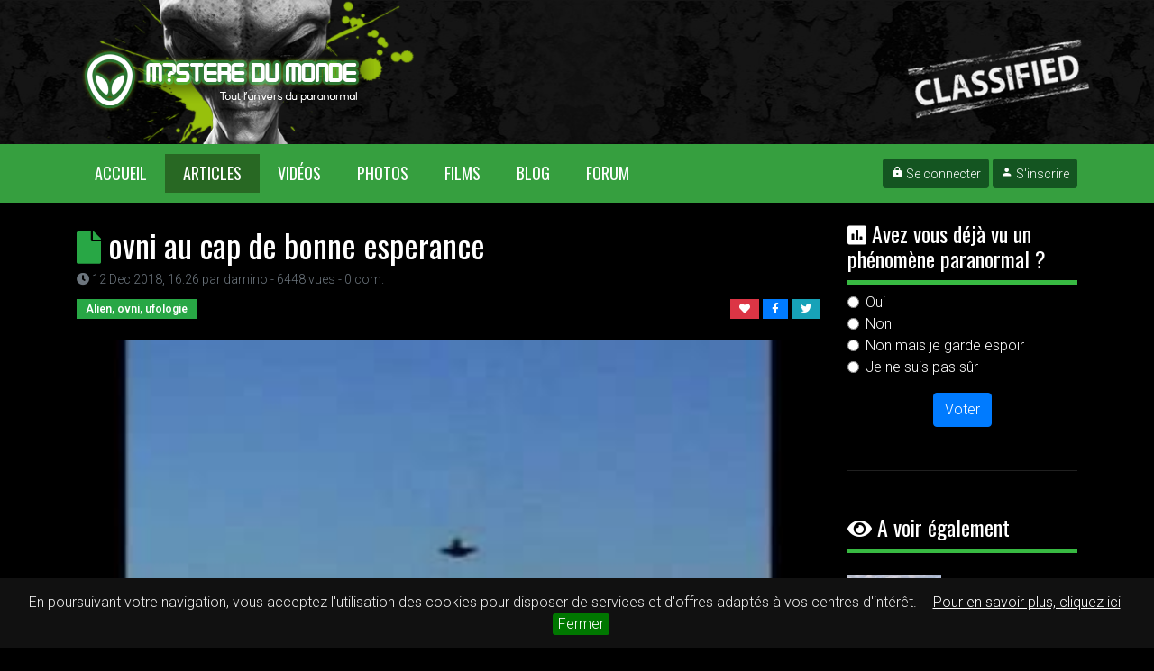

--- FILE ---
content_type: text/html; charset=UTF-8
request_url: https://www.mysteredumonde.com/articles/video-ovni_1021.html
body_size: 6108
content:
<!DOCTYPE html>
<html lang="fr">
    <head>
        <meta charset="utf-8">
        <meta name="viewport" content="width=device-width, initial-scale=1.0">
        <meta http-equiv="X-UA-Compatible" content="IE=edge">
            <title>ovni au cap de bonne esperance</title>
    <meta name="description" content="un ovni filmé le 19 /09 /2003 au dessus de la mer au cap de bonne esperence en Afrique du sud l&#039;ufo reste en vol stationnaire puis disparait rapidement...">
    <meta name="robots" content="index,follow">
    <meta name="author" content="MystereDuMonde.com">
    <meta name="generator" content="MystereDuMonde.com">
        <link rel="canonical" href="https://www.mysteredumonde.com/articles/video-ovni_1021.html" />        
        <link rel="shortcut icon" href="/medias/images/favicon.ico">

<!-- iPhone(first generation or 2G), iPhone 3G, iPhone 3GS -->
<link rel="apple-touch-icon" sizes="57x57" href="/medias/images/touch-icon-iphone.png">
<!-- iPad and iPad mini @1x -->
<link rel="apple-touch-icon" sizes="76x76" href="/medias/images/touch-icon-ipad.png">
<!-- iPhone 4, iPhone 4s, iPhone 5, iPhone 5c, iPhone 5s, iPhone 6, iPhone 6s, iPhone 7, iPhone 7s, iPhone8 -->
<link rel="apple-touch-icon" sizes="120x120" href="/medias/images/touch-icon-iphone-retina.png">
<!-- iPad and iPad mini @2x -->
<link rel="apple-touch-icon" sizes="152x152" href="/medias/images/touch-icon-ipad-retina.png">
<!-- iPad Pro -->
<link rel="apple-touch-icon" sizes="167x167" href="/medias/images/touch-icon-ipad-pro.png">
<!-- iPhone X, iPhone 8 Plus, iPhone 7 Plus, iPhone 6s Plus, iPhone 6 Plus -->
<link rel="apple-touch-icon" sizes="180x180" href="/medias/images/touch-icon-iphone-x.png">
<!-- Android Devices High Resolution -->
<link rel="icon" sizes="192x192" href="/medias/images/icon-hd.png">
<!-- Android Devices Normal Resolution -->
<link rel="icon" sizes="128x128" href="/medias/images/icon.png">
        <link rel="stylesheet" href="/assets/build/front/app.e16c7a7b.css"/>
    </head>
    <body class="body">
        <div id="site">
    
<header id="header">
    <div class="header-content">
        <div class="container">
            <div class="row h-100">
                <div class="col-6 left">
                    <a href="/" id="mainLogo">
                        <img src="/medias/images/logov2.png" alt="Mystère du monde" />
                    </a>
                </div>
                <div class="col-6 right"></div>
            </div>
        </div>
    </div>

    <nav id="topNavbar" class="navbar navbar-expand-lg navbar-light bg-green">
        <div class="container">
        <button class="navbar-toggler" type="button" data-toggle="collapse" data-target="#mainMenu" aria-controls="mainMenu" aria-expanded="false" aria-label="Toggle navigation">
            <span class="navbar-toggler-icon"></span>
        </button>
        <div class="collapse navbar-collapse" id="mainMenu">
            <ul class="navbar-nav mr-auto">
                <li class="nav-item ">
                    <a class="nav-link" href="/" title="Retour accueil MystereDuMonde.com">Accueil <span class="sr-only">(current)</span></a>
                </li>
                <li class="nav-item active">
                    <a class="nav-link" href="/articles" title="Tous nos articles mystère et paranormal">Articles</a>
                </li>
                <li class="nav-item">
                    <a class="nav-link" href="/videos" title="Toutes nos vidéos mystèrieuses">Vidéos</a>
                </li>
                <li class="nav-item">
                    <a class="nav-link" href="/photos-paranormal" title="Galerie photos paranormal">Photos</a>
                </li>
                <li class="nav-item">
                    <a class="nav-link" href="/films" title="Filmographie science fiction, épouvante, horreur...">Films</a>
                </li>
                <li class="nav-item">
                    <a class="nav-link" href="/blog" title="Le blog de Mystere du monde">Blog</a>
                </li>
                <li class="nav-item">
                    <a class="nav-link" href="https://forum.mysteredumonde.com">Forum</a>
                </li>
            </ul>
            <span class="navbar-text navbar-buttons">
                            <a href="/login" class="btn btn-success btn-sm"><i class="mdi mdi-lock"></i> Se connecter</a>
                <a href="/register" class="btn btn-success btn-sm"><i class="mdi mdi-account"></i> S'inscrire</a>
                        </span>
        </div>
        </div>
    </nav>
</header>


<div id="pageWrapper" class="container">

    <section id="sectionArticle">
        <div class="row">
            <div class="col-xl-9">
                <!-- article -->
                <article itemscope itemtype="http://schema.org/Article">
                    <!-- header article -->
                    <header>
                        <h1 class="title mb-0"><i class="fas fa-file text-success"></i> <span itemprop="name">ovni au cap de bonne esperance</span></h1>

                        <div class="text-muted mb-2"><small><i class="fas fa-clock"></i> <time itemprop="dateModified" datetime="2018-12-12T16:26">12 Dec 2018, 16:26</time> par <span itemprop="creator">damino</span> - 6448 vues - <span itemprop="commentCount">0</span> com.</small></div>
                    </header>
                    <!-- header article -->

                    <div class="row">
                        <div class="col-6 mb-4">
                                                            <span class="badge badge-success badge-square">Alien, ovni, ufologie</span>
                                                    </div>
                        <div class="col-6 mb-4 text-right">
                                                <div id="contentBlockAction">
                                                <a href="javascript:void(0);" title="Ajouter au favoris" class="ajax-action" data-url="/ajax/bookmark/content/1021/add" data-parent="#contentBlockAction" data-format="html">
                            <span class="badge badge-danger badge-square"><i class="fas fa-heart"></i></span>
                        </a>
                                                <a href="https://www.facebook.com/sharer.php?s=100&amp;p[title]=ovni%20au%20cap%20de%20bonne%20esperance&amp;p[url]=https%3A%2F%2Fwww.mysteredumonde.com%2Farticles%2Fvideo-ovni_1021.html" title="Partager via Facebook" onclick="window.open(this.href,'sharer','toolbar=0,status=0,width=680,height=420'); return false;" rel="nofollow">
                            <span class="badge badge-primary badge-square"><i class="fab fa-facebook-f"></i></span>
                        </a>
                        <a href="https://twitter.com/share?url=https%3A%2F%2Fwww.mysteredumonde.com%2Farticles%2Fvideo-ovni_1021.html&amp;text=ovni au cap de bonne esperance%20%23mysteredumonde%20%23mystere" title="Partager via Facebook" onclick="window.open(this.href,'sharer','toolbar=0,status=0,width=680,height=420'); return false;" rel="nofollow">
                            <span class="badge badge-info badge-square"><i class="fab fa-twitter"></i></span>
                        </a>
                    </div>                        </div>
                    </div>

                    <div class="containter-img">
                                                    <a href="/medias/video_embed_field_thumbnails/dailymotion/x4e53s.jpg" data-lightbox="content-1021" data-title="x4e53s.jpg">
                                <img src="https://www.mysteredumonde.com/medias/cache/images/rectangle_large/medias/video_embed_field_thumbnails/dailymotion/x4e53s.jpg" alt="vignette" class="img-fluid w-100 img-zoom img-darker" />
                            </a>
                                            </div>
                    
                    <div class="mt-4" itemprop="text">
                        un ovni filmé le 19 /09 /2003 au dessus de la mer au cap de bonne esperence en Afrique du sud l'ufo reste en vol stationnaire puis disparait rapidement du champ de la camera a une vitesse hallucinante.. 
                    </div>

                                        <div class="field-tags mt-4">
                        <span class="badge badge-dark badge-square"><i class="fas fa-tags"></i> Tags</span>
                                                    <a href="/tags/ovni" title="Tous les contenus associés au mot clé ovni"><span class="badge badge-success badge-square">ovni</span></a>
                                                    <a href="/tags/mystere" title="Tous les contenus associés au mot clé mystere"><span class="badge badge-success badge-square">mystere</span></a>
                                                    <a href="/tags/mystere-ovni" title="Tous les contenus associés au mot clé mystère ovni"><span class="badge badge-success badge-square">mystère ovni</span></a>
                                                    <a href="/tags/mystere-et-legende" title="Tous les contenus associés au mot clé mystere et legende"><span class="badge badge-success badge-square">mystere et legende</span></a>
                                                    <a href="/tags/tr3b" title="Tous les contenus associés au mot clé tr3b"><span class="badge badge-success badge-square">tr3b</span></a>
                                                    <a href="/tags/videos-ovnis" title="Tous les contenus associés au mot clé vidéos ovnis"><span class="badge badge-success badge-square">vidéos ovnis</span></a>
                                                    <a href="/tags/video-tr3b" title="Tous les contenus associés au mot clé video tr3b"><span class="badge badge-success badge-square">video tr3b</span></a>
                                                    <a href="/tags/avion-aurora" title="Tous les contenus associés au mot clé avion aurora"><span class="badge badge-success badge-square">avion aurora</span></a>
                                            </div>
                    
                </article>
                <!-- article -->

                                <div class="separator mt-5"></div>
                
                <div class="row">
                    <div class="col-12 col-sm-6 col-md-6 text-left mt-4">
                                                
                            <div class="col-12 col-md-6 col-lg-6 col-xl-12">
                                <div class="row mb-4">
                                    <div class="col-5" style="padding-right:0px;">
                                        <a href="/videos/magnetman_1020.html" class="link-effect" data-zoom="true" data-darker="true">
                                            <div class="containter-img">
                                                                                                    <img src="https://www.mysteredumonde.com/medias/cache/images/rectangle_small/medias/video_embed_field_thumbnails/dailymotion/x8lb3u.jpg" alt="vignette" class="img-fluid w-100 img-zoom img-darker" />
                                                                                            </div>
                                        </a>
                                    </div>
                                    <div class="col-7">
                                        <h5 class="title"><a href="/videos/magnetman_1020.html">l&#039;homme magnetique</a></h5>
                                        <span class="text-muted"><small><i class="fas fa-clock"></i> 12 Dec 2018, 17:54</small></span>
                                    </div>
                                </div>
                                <div class="row text-left">
                                    <div class="col-12">
                                        <a href="/videos/magnetman_1020.html"><i class="fas fa-arrow-circle-left"></i> précédent</a>
                                    </div>
                                </div>
                            </div>

                                            </div>
                    <div class="col-12 col-sm-6 col-md-6 text-right mt-4">
                                                
                            <div class="col-12 col-md-6 col-lg-6 col-xl-12">
                                <div class="row mb-4">
                                    <div class="col-7">
                                        <h5 class="title"><a href="/videos/fantome_1022.html">petit fantome dans un zoo au mexique</a></h5>
                                        <span class="text-muted"><small><i class="fas fa-clock"></i> 12 Dec 2018, 17:50</small></span>
                                    </div>
                                    <div class="col-5" style="padding-left:0px;">
                                        <a href="/videos/fantome_1022.html" class="link-effect" data-zoom="true" data-darker="true">
                                            <div class="containter-img">
                                                                                                    <img src="https://www.mysteredumonde.com/medias/cache/images/rectangle_small/medias/video_embed_field_thumbnails/dailymotion/x47qen.jpg" alt="vignette" class="img-fluid w-100 img-zoom img-darker" />
                                                                                            </div>
                                        </a>
                                    </div>
                                </div>
                                <div class="row text-right">
                                    <div class="col-12">
                                        <a href="/videos/fantome_1022.html">à suivre <i class="fas fa-arrow-circle-right"></i></a>
                                    </div>
                                </div>
                            </div>
                                            </div>
                </div>
                                <div id="commentBlock">
                                            <div class="separator mt-4"></div>

                        <h3 class="title-tab mt-5 mb-3"><span><i class="fas fa-comments "></i> Commentaires</span></h3>

                                        
                                            <div class="alert alert-dark" role="alert">Soyez le 1er à commenter cet article</div>
                    
                                                </div>


            </div>
            <div class="col-xl-3">

                                
                    <h4 class="title-2"><i class="fas fa-poll"></i> Avez vous déjà vu un phénomène paranormal ?</h4>

                                    <div id="pollVoteBlock">
                                                                            <div id="pollVoteForm">

                                    
                                    <form name="poll_vote" method="post" action="/ajax/content/poll/vote/7403" class="ajax-form" data-parent="#pollVoteForm" data-wm-bg="rgba(0,0,0,0.5)" data-wm-color="#eee">

                                    

                                    
                                    <fieldset class="form-group"><div id="poll_vote_choices"><div class="form-check">        <input type="radio" id="poll_vote_choices_0" name="poll_vote[choices]" required="required" class="form-check-input" value="4" />
        <label class="form-check-label required" for="poll_vote_choices_0">Oui</label></div><div class="form-check">        <input type="radio" id="poll_vote_choices_1" name="poll_vote[choices]" required="required" class="form-check-input" value="5" />
        <label class="form-check-label required" for="poll_vote_choices_1">Non</label></div><div class="form-check">        <input type="radio" id="poll_vote_choices_2" name="poll_vote[choices]" required="required" class="form-check-input" value="6" />
        <label class="form-check-label required" for="poll_vote_choices_2">Non mais je garde espoir</label></div><div class="form-check">        <input type="radio" id="poll_vote_choices_3" name="poll_vote[choices]" required="required" class="form-check-input" value="7" />
        <label class="form-check-label required" for="poll_vote_choices_3">Je ne suis pas sûr</label></div></div></fieldset>

                                    <div class="text-center">
                                        <button type="submit" id="poll_vote_vote" name="poll_vote[vote]" class="btn btn-primary waves-effect btn">Voter</button>
                                    </div>

                                    <input type="hidden" id="poll_vote__token" name="poll_vote[_token]" value="15636114920e3c1d9445.U6gKLI4ffh-uGUyfqk5XMpv-AXaLtKJp-qLAvDMmmmg.CfIzQLtSISacfwLRh3kgVN2hMT3Y4PIwsvHy9Vx11x1nyVlIvUsvW8dWfA" />

                                    </form>
                                </div>
                                    </div>
                    <div class="separator mt-5 mb-5"></div>
                
                                                                    
                                                    
                                        <h4 class="title-2 mb-4"><i class="fas fa-eye"></i> A voir également</h4>
                    
                                        <div class="row mb-4">
                        <div class="col-5" style="padding-right:0px;">
                            <a href="/videos/ovni-filme-depuis-un-avion-c7415" class="link-effect" data-zoom="true" data-darker="true">
                                <div class="containter-img">
                                                                            <img src="https://www.mysteredumonde.com/medias/cache/images/rectangle_small/medias/video_embed_field_thumbnails/youtube/5c1a7c41c3e331.23473337-ovni-dans-le-ciel.jpg" alt="vignette" class="img-fluid w-100 img-zoom img-darker" />
                                                                    </div>
                            </a>
                        </div>
                        <div class="col-7">
                            <h6 class="title"><a href="/articles/ovni-filme-depuis-un-avion-c7415">Ovni filmé depuis un avion</a></h6>
                            <span class="text-muted"><small><i class="fas fa-clock"></i> 19 Dec 2018, 18:16</small></span>
                        </div>
                    </div>
                                        <div class="row mb-4">
                        <div class="col-5" style="padding-right:0px;">
                            <a href="/videos/ovni-russie-2009_1160.html" class="link-effect" data-zoom="true" data-darker="true">
                                <div class="containter-img">
                                                                            <img src="https://www.mysteredumonde.com/medias/cache/images/rectangle_small/medias/video_embed_field_thumbnails/dailymotion/xiea34.jpg" alt="vignette" class="img-fluid w-100 img-zoom img-darker" />
                                                                    </div>
                            </a>
                        </div>
                        <div class="col-7">
                            <h6 class="title"><a href="/articles/ovni-russie-2009_1160.html">ovni vimana filmé</a></h6>
                            <span class="text-muted"><small><i class="fas fa-clock"></i> 12 Dec 2018, 17:11</small></span>
                        </div>
                    </div>
                                        <div class="row mb-4">
                        <div class="col-5" style="padding-right:0px;">
                            <a href="/videos/ovni_2173.html" class="link-effect" data-zoom="true" data-darker="true">
                                <div class="containter-img">
                                                                            <img src="https://www.mysteredumonde.com/medias/cache/images/rectangle_small/medias/video_embed_field_thumbnails/dailymotion/xs125i.jpg" alt="vignette" class="img-fluid w-100 img-zoom img-darker" />
                                                                    </div>
                            </a>
                        </div>
                        <div class="col-7">
                            <h6 class="title"><a href="/articles/ovni_2173.html">ovni  au journal TV</a></h6>
                            <span class="text-muted"><small><i class="fas fa-clock"></i> 12 Dec 2018, 16:59</small></span>
                        </div>
                    </div>
                                        <div class="row mb-4">
                        <div class="col-5" style="padding-right:0px;">
                            <a href="/videos/video-ovni_5856.html" class="link-effect" data-zoom="true" data-darker="true">
                                <div class="containter-img">
                                                                            <img src="https://www.mysteredumonde.com/medias/cache/images/rectangle_small/medias/video_embed_field_thumbnails/dailymotion/xyv38b.jpg" alt="vignette" class="img-fluid w-100 img-zoom img-darker" />
                                                                    </div>
                            </a>
                        </div>
                        <div class="col-7">
                            <h6 class="title"><a href="/articles/video-ovni_5856.html">OVNI / &quot;OANI Plonge&quot; (8 Avril 2013)</a></h6>
                            <span class="text-muted"><small><i class="fas fa-clock"></i> 12 Dec 2018, 15:50</small></span>
                        </div>
                    </div>
                                        <div class="row mb-4">
                        <div class="col-5" style="padding-right:0px;">
                            <a href="/videos/documentaire-sur-la-vie-extraterrestre_1154.html" class="link-effect" data-zoom="true" data-darker="true">
                                <div class="containter-img">
                                                                            <img src="https://www.mysteredumonde.com/medias/cache/images/rectangle_small/medias/video_embed_field_thumbnails/dailymotion/xzmup.jpg" alt="vignette" class="img-fluid w-100 img-zoom img-darker" />
                                                                    </div>
                            </a>
                        </div>
                        <div class="col-7">
                            <h6 class="title"><a href="/articles/documentaire-sur-la-vie-extraterrestre_1154.html">Rencontre avec les Extraterrestre</a></h6>
                            <span class="text-muted"><small><i class="fas fa-clock"></i> 12 Dec 2018, 15:41</small></span>
                        </div>
                    </div>
                    
                                        <div class="separator mt-5 mb-5"></div>
                                    

                                <h4 class="title mb-4"><i class="fas fa-share text-green text-upper"></i> Suivez-nous</h4>

                <a href="https://www.facebook.com/mysteredumondecom-114482875280578/" target="_blank" rel="nofollow" class="social-link facebook"><i class="mdi mdi-facebook"></i> Facebook</a>
                <a href="https://twitter.com/search?q=%23mysteredumonde&src=typd" target="_blank" rel="nofollow" class="social-link twitter"><i class="mdi mdi-twitter"></i> Twitter</a>
                <a href="/rss.xml" class="social-link rss"><i class="mdi mdi-rss"></i> RSS</a> 
            </div>
        </div>
    </section>

</div>

<footer id="footer">
    <div class="container">
        <div class="row">
            <div class="col-xs-12 col-sm-6 col-xl-4 mt-4">

                <h3 class="title text-upper mb-0">Mysteredumonde<span class="text-green">.com</span></h3>
                <small class="mt-0">Tout l'univers du paranormal</small>

                <p class="text-muted mt-4">Mystere du monde est un site spécialisé 
                qui traitent de nombreux sujet comme les ovni, les phénomères paranormaux, 
                dossiers criminels célèbres et tout autre sujet qui entoure les mystère de notre monde.<br/><br/>
                N'hésitez pas à venir rejoindre notre communauté de passionés !</p>

                <div class="social-icons text-left">
                    <a href="https://www.facebook.com/mysteredumondecom-114482875280578/" target="_blank" rel="nofollow"><i class="mdi mdi-facebook"></i></a>
                    <a href="https://twitter.com/search?q=%23mysteredumonde&src=typd" target="_blank" rel="nofollow"><i class="mdi mdi-twitter"></i></a>
                    <a href="/contact"><i class="mdi mdi-email"></i></a>
                    <a href="/rss.xml"><i class="mdi mdi-rss"></i></a>
                </div>
            </div>
            <div class="col-xs-12 col-sm-6 col-xl-4 mt-4">
                <h4 class="title text-upper">Galerie Photo</h4>

                <div class="separator separator-green separator-sm mt-2 mb-2"></div>

                                                    <a href="/photos-paranormal/rejoignez-mysteredumonde-sur-youtube-c7509" title="rejoignez mysteredumonde sur youtube">
                                            <img src="https://www.mysteredumonde.com/medias/cache/images/square_small/medias/photos/63eb5cfd2eb4a5.24384457-capture-d-ecran-131-.png" alt="vignette" class="img-hover" style="margin:2px auto;" />
                                        </a>
                                    <a href="/photos-paranormal/le-crane-du-diable_17.html" title="le crane du diable">
                                            <img src="https://www.mysteredumonde.com/medias/cache/images/square_small/medias/photos/1441547259_1289558838.jpeg" alt="vignette" class="img-hover" style="margin:2px auto;" />
                                        </a>
                                    <a href="/photos-paranormal/Lueur-rouge-dans-le-ciel-et-il-y-a-un-air-dovnis_5507.html" title="Lueur rouge dans le ciel et il y a un air d&#039;ovnis">
                                            <img src="https://www.mysteredumonde.com/medias/cache/images/square_small/medias/photos/66251595_1363969421.jpeg" alt="vignette" class="img-hover" style="margin:2px auto;" />
                                        </a>
                                    <a href="/photos-paranormal/le-visage-de-mars_228.html" title="le visage de mars">
                                            <img src="https://www.mysteredumonde.com/medias/cache/images/square_small/medias/photos/660913975_1298399605.jpeg" alt="vignette" class="img-hover" style="margin:2px auto;" />
                                        </a>
                                    <a href="/photos-paranormal/carte-galaxie-star-wars_33.html" title="carte galaxie star wars">
                                            <img src="https://www.mysteredumonde.com/medias/cache/images/square_small/medias/photos/1314183203_1289568435.jpeg" alt="vignette" class="img-hover" style="margin:2px auto;" />
                                        </a>
                                    <a href="/photos-paranormal/vielle-photo-dovni_184.html" title="vielle photo d&#039;ovni">
                                            <img src="https://www.mysteredumonde.com/medias/cache/images/square_small/medias/photos/582497334_1297275450.jpeg" alt="vignette" class="img-hover" style="margin:2px auto;" />
                                        </a>
                                    <a href="/photos-paranormal/alien-ou-creature-etrange_36.html" title="alien ou creature etrange?">
                                            <img src="https://www.mysteredumonde.com/medias/cache/images/square_small/medias/photos/2095098804_1289568651.jpeg" alt="vignette" class="img-hover" style="margin:2px auto;" />
                                        </a>
                                    <a href="/photos-paranormal/Le-visage-dun-fantome-apparait-sur-une-echographie_4036.html" title="Le visage d&#039;un fantôme apparait sur une échographie">
                                            <img src="https://www.mysteredumonde.com/medias/cache/images/square_small/medias/photos/1605266477_1356272612.jpeg" alt="vignette" class="img-hover" style="margin:2px auto;" />
                                        </a>
                                    <a href="/photos-paranormal/Le-fantome-de-son-double-astral_6208.html" title="Le fantôme de son double astral">
                                            <img src="https://www.mysteredumonde.com/medias/cache/images/square_small/medias/photos/291503748_1367508028.jpeg" alt="vignette" class="img-hover" style="margin:2px auto;" />
                                        </a>
                            </div>
            <div class="col-xs-12 col-sm-12 col-xl-4 mt-4">
                <h4 class="title text-upper">Tags</h4>

                <div class="separator separator-green separator-sm mt-2 mb-2"></div>

                
                                    <a href="/tags/ovnis" title="Tous les contenus associés au mot clé ovnis"><span class="btn btn-success btn-sm mb-2 mr-1">ovnis</span></a>
                                    <a href="/tags/ovni" title="Tous les contenus associés au mot clé ovni"><span class="btn btn-success btn-sm mb-2 mr-1">ovni</span></a>
                                    <a href="/tags/extraterrestre" title="Tous les contenus associés au mot clé extraterrestre"><span class="btn btn-success btn-sm mb-2 mr-1">extraterrestre</span></a>
                                    <a href="/tags/fantome" title="Tous les contenus associés au mot clé fantôme"><span class="btn btn-success btn-sm mb-2 mr-1">fantôme</span></a>
                                    <a href="/tags/video-fantome" title="Tous les contenus associés au mot clé video fantome"><span class="btn btn-success btn-sm mb-2 mr-1">video fantome</span></a>
                                    <a href="/tags/video-paranormal" title="Tous les contenus associés au mot clé video paranormal"><span class="btn btn-success btn-sm mb-2 mr-1">video paranormal</span></a>
                                    <a href="/tags/zone-51" title="Tous les contenus associés au mot clé zone 51"><span class="btn btn-success btn-sm mb-2 mr-1">zone 51</span></a>
                                    <a href="/tags/mystere" title="Tous les contenus associés au mot clé mystere"><span class="btn btn-success btn-sm mb-2 mr-1">mystere</span></a>
                                    <a href="/tags/ufologie" title="Tous les contenus associés au mot clé ufologie"><span class="btn btn-success btn-sm mb-2 mr-1">ufologie</span></a>
                                    <a href="/tags/mystere-ovni" title="Tous les contenus associés au mot clé mystère ovni"><span class="btn btn-success btn-sm mb-2 mr-1">mystère ovni</span></a>
                                    <a href="/tags/documentaire" title="Tous les contenus associés au mot clé documentaire"><span class="btn btn-success btn-sm mb-2 mr-1">documentaire</span></a>
                                    <a href="/tags/videos-ovnis" title="Tous les contenus associés au mot clé vidéos ovnis"><span class="btn btn-success btn-sm mb-2 mr-1">vidéos ovnis</span></a>
                                    <a href="/tags/mystere-du-monde" title="Tous les contenus associés au mot clé mystère du monde"><span class="btn btn-success btn-sm mb-2 mr-1">mystère du monde</span></a>
                                    <a href="/tags/ovni-2011" title="Tous les contenus associés au mot clé ovni 2011"><span class="btn btn-success btn-sm mb-2 mr-1">ovni 2011</span></a>
                                    <a href="/tags/ovnis-2011" title="Tous les contenus associés au mot clé ovnis 2011"><span class="btn btn-success btn-sm mb-2 mr-1">ovnis 2011</span></a>
                                    <a href="/tags/ufo" title="Tous les contenus associés au mot clé ufo"><span class="btn btn-success btn-sm mb-2 mr-1">ufo</span></a>
                                    <a href="/tags/video-extraterrestre" title="Tous les contenus associés au mot clé video extraterrestre"><span class="btn btn-success btn-sm mb-2 mr-1">video extraterrestre</span></a>
                                    <a href="/tags/extraterrestre-2011" title="Tous les contenus associés au mot clé extraterrestre 2011"><span class="btn btn-success btn-sm mb-2 mr-1">extraterrestre 2011</span></a>
                                    <a href="/tags/capture-extraterrestre" title="Tous les contenus associés au mot clé capture extraterrestre"><span class="btn btn-success btn-sm mb-2 mr-1">capture extraterrestre</span></a>
                                    <a href="/tags/mystere-extraterrestre" title="Tous les contenus associés au mot clé mystere extraterrestre"><span class="btn btn-success btn-sm mb-2 mr-1">mystere extraterrestre</span></a>
                
                <h4 class="title text-upper mt-4">Navigation</h4>

                <div class="separator separator-green separator-sm mt-2 mb-3"></div>

                <a href="/">Accueil</a> - 
                <a href="/mentions-legales">Mentions Légales</a> - 
                <a href="/politique-de-confidentialite">RGPD</a> - 
                <a href="/contact">Contact</a>
                
            </div>
        </div>
        <div class="row">
            <div class="col-12">
                <div id="copyright">
                    Tout droits réservés © 2026 - Mysteredumonde.com - <a href="https://www.larevuegeek.com" target="_blank" title="Toutes l'actualités geek, high tech, jeux vidéo, tests et bons plan">LaRevueGeek.com</a>
                </div>
            </div>
        </div>

        
    </div>
</footer>
</div>
<div id='scroll_to_top'></div>
        <script src="/assets/build/front/app.6a36eca4.js"></script>
<!-- Matomo -->
<script type="text/javascript">
  var _paq = _paq || [];
  /* tracker methods like "setCustomDimension" should be called before "trackPageView" */
  _paq.push(['trackPageView']);
  _paq.push(['enableLinkTracking']);
  (function() {
    var u="//stat.mysteredumonde.com/";
    _paq.push(['setTrackerUrl', u+'piwik.php']);
    _paq.push(['setSiteId', '1']);
    var d=document, g=d.createElement('script'), s=d.getElementsByTagName('script')[0];
    g.type='text/javascript'; g.async=true; g.defer=true; g.src=u+'piwik.js'; s.parentNode.insertBefore(g,s);
  })();
</script>
<!-- End Matomo Code -->

    </body>
</html>
